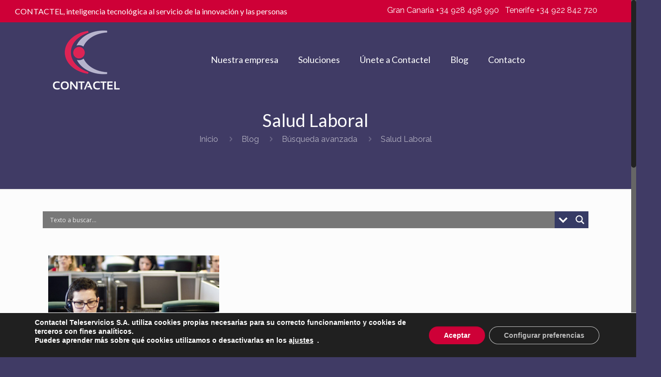

--- FILE ---
content_type: text/css
request_url: https://www.contactel.es/wp-content/plugins/candidatos/style.css?ver=6.9
body_size: 3689
content:
/*
To change this license header, choose License Headers in Project Properties.
To change this template file, choose Tools | Templates
and open the template in the editor.
*/
/* 
    Created on : 04-may-2016, 10:46:24
    Author     : dmiranda
*/

/* Elementos ocultos */
.hidden {
    display: none!important;
    opacity: 0!important;
}

/* Campos extra */
/*.field {
    display: inline-block;
    position: relative;
    width: 100%;
    text-align: right;
}*/

/* Modificado */
.modification {
    color: #029648;
    text-align: center;
    padding: 10px;
}

/* Botones */
.button-stroke  input.button-primary[type="submit"],
.button-stroke  input.button[type="submit"],
.button-stroke  a.tp-button.button_theme.button:not(.action_button),
.button-stroke  input.ui-button[type="submit"],
 input.button-primary[type="submit"],
 input.button[type="submit"],
 a.tp-button.button_theme.button:not(.action_button),
 input.ui-button[type="submit"] {
    border-color: #CE0037;
    color: white!important;
    background-color: #CE0037!important;
    vertical-align: bottom;
    font-size: inherit;
    font-weight: bold;
    line-height: 25px!important;
    padding: 8px 15px;
    margin: 0 10px 0 0;
}

.button-stroke input.button-primary[type="submit"]:hover,
.button-stroke input.button[type="submit"]:hover,
.button-stroke a.tp-button.button_theme.button:hover,
.button-stroke input.ui-button[type="submit"]:hover,
.button-stroke a.tp-button.button_theme.button.cancel,
a.tp-button.button_theme.button.cancel {
    border-color: #403B65;
    background-color: #403B65!important;
}

 a.tp-button.button_theme.button.right {
    float: right;
    margin-right: 0;
    margin-left: 10px;
}

span.fa.red {
    color: #ff1e0a;
}

span.fa.green {
    color: #029648;
}

input:disabled {
    background-color: rgba(0,0,0,0.1)!important;
}

a:hover.button, a:hover.tp-button {
    text-decoration: none;
}

/* Formularios */
.form {
    display: table;
    width: 80%;
    margin: 0 auto;
}

.login-form {
    width: 75%;
    margin: 0 auto 20px;
    text-align: justify;
}

#registerform.login-form {
    width: 55%;
}

.login-form .float {
    display: inline-block;
    width: 43%;
    padding: 0 25px;
    vertical-align: top;
}

.login-form .left.float {
    border-right: 1px solid #23282d;
}

.login-form p.login-remember, .login-form p.login-submit {
    display: inline-block;
}

.form .section {
    position: relative;
}

.form span.required {
    color: red;
}

.form > div {
    margin: 10px;
}

.form .label, .form > div > div:not(.form-group):not(.add-group):not(.del-group) {
    display: table-cell;
    vertical-align: bottom;
    width: 50%;
}

.form .form-group {
    display : block;
    margin-bottom: 10px;
    transition: background-color 0.2s linear;
}

.form .form-group.hovering {
    background-color: rgba(255,30,10,0.2);
}

.form .form-group div:not(.chosen-container):not(.chosen-drop) {
    transition: all 0.3s linear 0.2s;
    -webkit-transition: all 0.3s linear 0.2s;
    -moz-transition: all 0.3s linear 0.2s;
}

.form .form-group div label:not(.error), .form .form-group div select, .form .form-group div input {
    display: inline-block;
}

/*.form #formacion label:not(.error){
    display: inline;
    margin: 0;
}

.form #formacion .input-formacion {
    display: inline;
    padding: 20px 10px 20px 0;
}*/

.form #input-formacion {
    width: 50%;
}

.form #idiomas .form-group > div {
    display: inline-block;
    padding: 10px;
    padding-left: 0;
}

.form #idiomas .form-group div select {
    margin-right: 20px;
}

.form .add-group {
    float: right;
    text-align: right;
}

.form .del-group {
    display: inline-block;
    position: absolute;
    right: 0;
    bottom: 5px;
}

.form .add-group, .form .del-group{
    cursor: pointer;
}

.form .input-labels {
    display: table-cell;
}

.form #experiencia .form-group > div, #registerform .section .form-group > div, div.row, .form #formacion .form-group > div {
    display: table-row;
}

#registerform .section .form-group > div {
    position: relative;
}

#registerform .form-group.informacion input {
    width: 350px;
}

#registerform .field.check_pass {
    position: absolute;
}

.form /*#experiencia */.form-group div label:not(.error) {
    display: table-cell;
    vertical-align: middle;
    margin: 10px;
}

.form /*#experiencia */.form-group div input, #registerform .form-group div select {
    vertical-align: middle;
    margin: 10px;
}

.form /*#experiencia */.form-group div label {
    text-align: right;
}

.form input[type="text"], .form input[type="email"], .form input[type="password"], .form select, .form .chosen-container {
    margin: 0;
    margin-left: 10px;
}

.form input.error, .form select.error {
    border: 1px solid #ac1b49;
}

.form label.error {
    display: inline;
    color: #ac1b49;
}

.form.login-form label.error {
    display: inline-block!important;
    margin-left: 10px;
}

/*.form:not(#candidatura) label.error {
    position: absolute;
}*/

.form .form-group .parent-error {
    background: rgba(172,27,73,0.1);
    border-radius: 3px;
}

.form #privacidad {
    margin: 20px 10px;
}

#submit-button, .submit {
    text-align: right;
    margin: 60px auto;
}

.submit {
    width: 80%;
    margin-bottom: 20px;
}

/* Checkbox */
input[type=checkbox] {
    font-family: "Open sans", Arial, sans-serif;
    border: 1px solid #b4b9be;
    background: #fff;
    color: #555;
    clear: none;
    cursor: pointer;
    display: inline-block;
    line-height: 0;
    height: 16px;
    margin: -4px 4px 0 10px;
    outline: 0;
    padding: 0!important;
    text-align: center;
    vertical-align: middle;
    width: 16px;
    min-width: 16px;
    -webkit-appearance: none;
    -webkit-box-shadow: inset 0 1px 2px rgba(0,0,0,.1);
    box-shadow: inset 0 1px 2px rgba(0,0,0,.1);
    -webkit-transition: .05s border-color ease-in-out;
    transition: .05s border-color ease-in-out;
}

input[type=checkbox]:checked:before {
    display: inline-block;
}

input[type=checkbox]:checked:before {
    content: "\2714";
    margin: 5px 0 0 0px;
    color: #1e8cbe;
    font-size: 1.5em;
}
/*.form #privacidad label:not(.error) {
    position: relative;
}

.form #privacidad input[type=checkbox] {
    display: none;
}

.form #privacidad label.error {
    margin-left: 30px;
}

.form #privacidad label:not(.error):after {
    content: "";
    display: inline-block;
    cursor: pointer;
    width: 16px;
    height: 16px;
    margin-left: 10px;
    position: absolute;
    right: -25px;
    bottom: 5px;
    background-color: #CE0037;
    box-shadow: inset 0px 2px 3px 0px rgba(0, 0, 0, .3), 0px 1px 0px 0px rgba(255, 255, 255, .8);
    border-radius: 3px;
}

.form #privacidad label.checked:not(.error):after {
    content: "\2713";
    text-shadow: 1px 1px 1px rgba(0, 0, 0, .2);
    font-size: 15px;
    color: #f3f3f3;
    text-align: center;
    line-height: 15px;
}

.form .form-group div label.aiowps-captcha {
    display: block;
}*/

/* Borrar CV */
p.delete-cv {
    font-size: 0.8em;
    cursor: pointer;
    margin-top: 5px;
}

div.instructions {
    font-size: 0.8em;
}

/* Cancelación de datos */
div.cancelacion {
    margin-bottom: 20px;
}

.button-stroke button.red, #cancel {
	border-width: 2px;
	border-style: solid;
    border-color: #CE0037;
	background: transparent;
    color: #CE0037 !important;    
    font-size: inherit;
}

.button-stroke button.red:hover, #cancel:hover {
    background-color: #CE0037 !important;
    color: #fff !important;
    -webkit-transition: all .3s;
    -moz-transition: all .3s;
    transition: all .3s;
}

 /* Password validation */
 #pswd_info {
    position: absolute;
    /*top: 10px;
    left: 100%;*/
    width: 300px;
    padding: 15px;
    background: #fefefe;
    font-size: .875em;
    border-radius: 5px;
    box-shadow: 0 1px 3px #ccc;
    border: 1px solid #ddd;
    z-index: 999;
}

#pswd_info.hidden {
	display: none;
}

#pswd_info::before {
    content: "\25C4";
    position: absolute;
    top: 0;
    left: -13px;
    font-size:14px;
    line-height:14px;
    color: #CE0037;
    text-shadow:none;
    display:block;
}

#pswd_info ul, #pswd_info li {
    margin:0;
    padding:0;
    list-style-type:none;
}

#pswd_info .invalid {
    background:url(css/images/invalid.png) no-repeat 0 50%;
    padding-left: 18px;
    line-height:24px;
    color:#ec3f41;
}
#pswd_info .valid {
    background:url(css/images/valid.png) no-repeat 0 50%;
    padding-left: 18px;
    line-height:24px;
    color:#3a7d34;
}

/* Recuperar contraseña */
a#button_lost_pass {
	cursor: pointer;
	margin-bottom: 20px;	
}

a#button_lost_pass {
	display: block;
}

div.lost-password {
	-webkit-transition: all 0.4s ease-in;
	-moz-transition: all 0.4s ease-in;
	-o-transition: all 0.4s ease-in;
	transition: all 0.4s ease-in;
	overflow: hidden;
    max-height: 320px;
}

div.lost-password.hide {
	max-height: 0;
}

div.reset_pwd {
    position: relative;
    display: inline-block;
}

/* Estilos jQuery-UI */
table th span {
    color: #fff;
    font-weight: bold;
}

table th {
    background: inherit;
}

.ui-icon {
    display: inline-block;
}

.ui-datepicker table tr td {
    border: none;
}

.ui-autocomplete .ui-menu-item.ui-state-focus, .chosen-container .chosen-results li.highlighted, .chosen-container-multi .chosen-choices li.search-choice {
    border: 1px solid #d1c5d8;
    background: #CE0037 url("js/jquery-ui/images/ui-bg_highlight-soft_45_CE0037_1x100.png") 50% 50% repeat-x;
    font-weight: bold;
    color: #fff;
}

.chosen-container .chosen-results {
    border: 1px solid #7e7783;
    background: #403B65 url("js/jquery-ui/images/ui-bg_gloss-wave_0_403B65_500x100.png") 50% top repeat-x;
    color: #fff;
    padding: 0;
}

.chosen-container-multi .chosen-drop .result-selected {
    color: #828080;
}

.chosen-container-multi .chosen-choices {
    height: 50px!important;
}

#input_formacion_chosen a.chosen-single, .chosen-container-multi .chosen-choices {
    background: white;
    box-shadow: inset 0 0 2px 2px rgba(0,0,0,0.02);
    border: 1px solid #EBEBEB;
    border-radius: 0;
    padding: 10px;
    height: auto;
    line-height: normal;
}
#input_formacion_chosen.chosen-container-single .chosen-single div b {
    width: 15px;
    background: none;
}

#input_formacion_chosen.chosen-container .chosen-drop {
    border: 1px solid #EBEBEB;
    border-top: 0;
    box-shadow: none;
}

#input_formacion_chosen.chosen-container-active.chosen-with-drop .chosen-single div b {
    background-position: -16px 8px;
}

.ui-dialog-content {
    text-align: center;
}

span.fa.fa-user-plus {
    display: block;
    color: #403B65;
    text-align: center;
    padding: 50px;
    font-size: 13em;
    opacity: 0.1;
}

/* Google recaptcha */
.gglcptch_recaptcha > div > div {
    margin: auto;
}

.gglcptch.gglcptch_v2 {
    margin-bottom: 20px;
}

/* Diseño Responsive */
@media all and (max-width: 1239px) {
    .form {
        width: 90%;
    }
    
    .login-form {
        width: 90%;
    }
    
    #registerform.login-form {
        width: 65%;
    }
    
    .form .del-group {
        position: relative;
    }
    
    #pswd_info {
        width: 250px;
    }
}

@media all and (max-width: 959px) {
    .form {
        width: 100%;
    }
    
    .login-form {
        width: 80%;
    }
    
    #registerform.login-form{
        width: 80%;
    }
    
    .login-form .float {
        width: 90%;
    }
    
    .login-form .float.left {
        border-right: none;
        border-bottom: 1px solid #23282d;
        margin-bottom: 30px;
    }
    
    .form #formacion label:not(.error) {
        display: inline-block;
        width: 15%;
    }
    
    .form #idiomas .form-group {
        display: table;
    }
    
    .form #idiomas .form-group > div {
        display: table-row;
    }
    
    .form #idiomas .form-group > div > * {
        display: table-cell;
    }
    
    .form #idiomas .form-group > div > label {
        text-align: right;
    }
    
    .form #idiomas .form-group > div select {
        margin: 10px;
    }
    
    #pswd_info {
        /*top: 120%;
        left: initial;
        right: 0;*/
        top: 155px;
        right: -21px;
    }
    
    #pswd_info::before {
        content: "\25B2";
        position: absolute;
        top: -13px;
        left: initial;
        right: 0;
    }
}

@media all and (max-width: 767px) {
    
    .form {
        display: block;
    }
    
    .form #input-formacion {
        width: 35%;
    }
    
    .modification {
        float: left;
        text-align: left;
        max-width: 60%;
    }
    
    .form .del-group {
        display: block;
        margin: 10px 0;
    }
    
    .form .add-group {
        float: none;
        text-align: left;
        margin: 10px 0;
    }
    
    .form div#appl_exp1_con_chosen {
        width: 230px!important;
    }
    
    form .submit {
        width: 100%;
        text-align: center;
    }
    
    .ui-dialog {
        width: 90%!important;
        left: 3%!important;
        right: 3%!important;
    }
}

@media all and (max-width: 499px) {
    .login-form, #registerform.login-form {
        width: 100%;
    }
    
    #loginform {
        width: 95%;
        margin: 0 auto;
    }
    
    #loginform p {
        padding: 10px;
        margin: 0 0 5px;
    }
    
    /*.field {
        width: 100%;
        text-align: left;
    }*/
    
    .form #formacion label:not(.error) {
        width: auto;
    }
    
    .form #formacion .input-formacion {
        display: block;
        padding: 0;
    }
    
    .form label {
        display: inline-block!important;
    }
    
    .form .form-group {
        width: 95%;
        margin: 0 auto;
    }
    
    .form .delete-cv {
        margin-top: 10px;
        font-size: 0.9em;
    }
    
    .form .section .form-group > div:not(.hidden) {
        display: block!important;
        padding: 10px!important;
    }
    
    .form #input-formacion, input[type="text"], input[type="email"], input[type="password"], select {
        width: 100%;
        text-align: center;
        font-size: inherit;
        margin: 0!important;
    }
    
    .form /*#experiencia */.form-group div label:not(.error), .form #formacion label:not(.error) {
        display: table-cell;
        vertical-align: middle;
        margin: 10px 0;
    }
    
    .form #idiomas .form-group .input-labels {
        display: block;
    }
    
    .form .input-labels {
        display: block;
    }
    
    .form div#appl_exp1_con_chosen {
        width: 100%!important;
        margin: 0;
    }
    
    .form .cv-appl_cv-link {
        word-break: break-word;
    }
    
    .form #submit-button, .form .submit {
        margin: 10px auto 20px;
    }
    
    .button-stroke input.button[type="submit"], .button-stroke a.tp-button.button_theme.button:not(.action_button),
	input.button[type="submit"], a.tp-button.button_theme.button:not(.action_button)	{
        display: block;
        float: inherit;
        width: 90%;
        margin: 0 auto;
        margin-top: 10px;
        font-size: 1.4em;
        line-height: 1.5em!important;
    }
    
    .modification {
        max-width: initial;
    }
    
    /*#registerform .field > div {
        display: inline-block;
        width: 100%;
    }*/
    
    #registerform .label {
        text-align: left;
    }
    
    #pswd_info {
        position: relative;
        width: 100%;
        margin-top: 10px;
        padding: 0px;
        top: inherit;
        right: inherit;
    }
    
    #pswd_info h5, #pswd_info ul {
        padding: 5px 10px;
    }
}


--- FILE ---
content_type: text/css
request_url: https://www.contactel.es/wp-content/themes/contactel/style.css?ver=16.8
body_size: 210
content:
/*
Theme Name: 	Contactel
Author: 		CREATIUS para INERZA
Author URI: 	http://www.creatius.net
Description:	Personalización de plantilla hijo
Template:		betheme
Version: 		1.6
*/

/* Theme customization starts here
-------------------------------------------------------------- */


